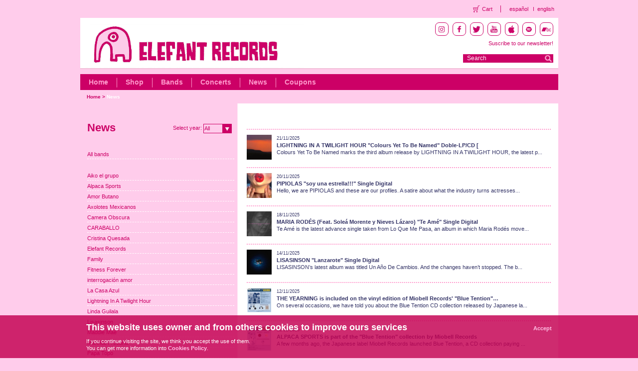

--- FILE ---
content_type: text/html; charset=utf-8
request_url: https://elefant.com/news/p/2
body_size: 5401
content:
<!DOCTYPE HTML PUBLIC "-//W3C//DTD HTML 4.01 Transitional//EN" "http://www.w3.org/TR/html4/loose.dtd">
<html>
<head>
<meta http-equiv="Content-Type" content="text/html; charset=utf-8">
<link href="/frontend/css/style.css" rel="stylesheet" type="text/css">
<script type="text/javascript" language="javascript" src="https://ajax.googleapis.com/ajax/libs/jquery/1.5.1/jquery.min.js"></script>
<script type="text/javascript" src="/frontend/js/custom-form-elements.js"></script>
<title>Elefant Records</title>
<link rel="shortcut icon" href="/favicon.ico" >
<link rel="alternate" title="RSS news" href="/en/noticias_rss" type="application/rss+xml">
<link rel="alternate" title="RSS concerts" href="/en/conciertos_rss" type="application/rss+xml">

<!-- Facebook opengraph -->
	<!-- meta property="fb:admins" content="62XXXX8223" /> -->
	<meta property="og:site_name" content="Elefant Records" />
	<!--  meta property="og:title" content="Elefant Records" />  -->
	<meta property="og:type" content="website" />
	<!-- meta property="og:image" content="https://elefant.com/frontend/images/elefant.jpg"/>   -->
<!-- Facebook opengraph -->
<script type="text/javascript">

var path='';

$(document).ready(function() {
		$('#anyo').change(
			function(){
				window.location = "/news/y/"+$(this).val();
			}
		);
});


</script>

</head>

<body>

	<script language="JavaScript" type="text/javascript" src="/frontend/js/contacto.js"></script>
<link rel="stylesheet" href="/frontend/css/fancybox/jquery.fancybox.css" type="text/css" media="screen" />
<script type="text/javascript" src="/frontend/js/lib/jquery/jquery.fancybox_en.js"></script>

<!-- Header starts  -->
<div class="transparent-header">
    <ul class="theader-links">
        <li class="theader-links-cart">
            <a href="/purchase">Cart</a>
        </li>
        <li class="theader-language">
            <a href="/noticias/p/2">español</a>
        </li>
        <li class="theader-language-last">
            <a href="/news/p/2">english</a>
        </li>
   </ul>
</div>
<div id="header">
    <div class="headerRt fltrt">
        <div class="iconsBlock">
            <li class="socialIcon instagram">
                <a target="_blank" href="https://instagram.com/elefant_records"><img src="/images/instagram.png" /></a>
            </li>
            <li class="socialIcon facebook">
                <a target="_blank" href="https://www.facebook.com/elefantrecordsfans"><img src="/images/facebook.png" /></a>
            </li>
            <li class="socialIcon twitter">
                <a target="_blank" href="https://twitter.com/elefantrecords"><img src="/images/twitter.png" /></a>
            </li>
            <li class="socialIcon youtube">
                <a target="_blank" href="https://www.youtube.com/elefantrecords"><img src="/images/youtube.png" /></a>
            </li>
            <li class="socialIcon itunes">
                <a target="_blank" href="https://itunes.apple.com/es/curator/1345552473"><img src="/images/itunes.png" /></a>
            </li>
            <li class="socialIcon spotify">
                <a target="_blank" href="https://open.spotify.com/user/elefantrecords"><img src="/images/spotify.png" /></a>
            </li>
            <li class="socialIcon bandcamp">
                <a target="_blank" href="https://elefantrecords.bandcamp.com/"><img src="/images/bandcamp.png" /></a>
            </li>
        </div>
        <div class="subscribe">
            <!--<a href="/en/lista_correo">Suscribe to our newsletter!</a>-->
            <!-- debemos de conectar con el formulario de mailchimp entonces vamos a poner el link directamente al formulario y que abra en otra página -->
            <a href="https://elefant.us2.list-manage.com/subscribe?u=7d702028061922a0860126e4a&id=8751042611" target="_blank" class="font14">Suscribe to our newsletter!</a>
            
        </div>
       <div class="searchBlock fltrt">
           <form name="buscadorheader" id="buscadorheader" method="get" action="/search">
               <span class="inputBlock fltlft" ><input type="text" name="q" value="Search"  onfocus="if (this.value == 'Search') {this.value = '';}" onblur="if (this.value == '') {this.value = 'Search';}" ></span><input type="submit" class="goBtn fltrt" value="">
           </form>
       </div>
    </div>
    <!-- topHeader starts  -->
    <div class="topHeader">
    <!-- <div class="topHeader">-->
        <div class="headerLt fltlft">
            <div>
                <a class="headLogo" href="/en/index"></a>
            </div>
         </div>            
         <p class="clear">&nbsp;</p>
    </div>
    <!-- topHeader ends  -->

    <!-- btmHeader starts  -->
    <div class="btmHeader">
        <ul class="nav fltlft">
            <li><a href="/en/index">Home</a></li>
            <li><a href="/shop">Shop</a></li>
            <li><a href="/bands">Bands</a></li>
            <li><a href="/concerts">Concerts</a></li>
            <!--<li><a href="/en-media">Media</a></li>-->
            <li><a href="/news">News</a></li>
            <!-- <li><a href="/collections">*** colecciones ***</a></li> -->
            <li class="last"><a href="/coupons">Coupons</a></li>
            <!-- <li class="last"><a href="/en-management">Management</a></li> -->
        </ul>
        <p class="clear">&nbsp;</p>
    </div>
    <!-- btmHeader ends  -->

    <!-- breadcrumbs starts  -->
    <ul class="breadcrumbs fltlft">
        
        <li ><a href="/en/index">Home</a>  &gt;&nbsp; </li>
        
        <li class="selec"><a href="/news">News</a></li>
        
    </ul>
    <!-- breadcrumbs starts  -->
    <p class="clear">&nbsp;</p>
</div>
<!-- Header ends  -->

  	<div id="concert">
        <div class="mainContainersin">
			

			
			<div class="ltContainerfot fltrt">
           		<div class="rtLrgBlock fltlft">
	       			<div class="upcommingConcert" style="padding-top:0px;">
         				<p class="dividerCmnLrNot">&nbsp;</p>
         				
         				<div class="contNew">
          					<div class="fltlftpad"><img class="max50 fltlft" alt="er-1303.jpg" src="/images/noticia/er-1303.jpg?d=300x300"></div>
			  				<div class="fltlft">
            				<p class="date">21/11/2025</p>
            				<p><a href="/new/1446/lightning-in-a-twilight-hour-colours-yet-to-be-named-doble-lpcd-"><strong>LIGHTNING IN A TWILIGHT HOUR "Colours Yet To Be Named" Doble-LP/CD [</strong><br>
								 Colours Yet To Be Named marks the third album release by LIGHTNING IN A TWILIGHT HOUR, the latest p...</a></p>
							</div>
						</div>
						<div class="clear"></div>
						<div class="dividerCmnLrNot"></div>
         				
         				<div class="contNew">
          					<div class="fltlftpad"><img class="max50 fltlft" alt="er-d411.jpg" src="/images/noticia/er-d411.jpg?d=300x300"></div>
			  				<div class="fltlft">
            				<p class="date">20/11/2025</p>
            				<p><a href="/new/1449/pipiolas-soy-una-estrella-single-digital"><strong>PIPIOLAS "soy una estrella!!!" Single Digital </strong><br>
								 Hello, we are PIPIOLAS and these are our profiles. A satire about what the industry turns actresses...</a></p>
							</div>
						</div>
						<div class="clear"></div>
						<div class="dividerCmnLrNot"></div>
         				
         				<div class="contNew">
          					<div class="fltlftpad"><img class="max50 fltlft" alt="er-d409.jpg" src="/images/noticia/er-d409.jpg?d=300x300"></div>
			  				<div class="fltlft">
            				<p class="date">18/11/2025</p>
            				<p><a href="/new/1448/maria-rodes-feat-solea-morente-y-nieves-lazaro-te-ame-single-digital"><strong>MARIA RODÉS (Feat. Soleá Morente y Nieves Lázaro) "Te Amé" Single Digital </strong><br>
								 Te Amé is the latest advance single taken from Lo Que Me Pasa, an album in which Maria Rodés move...</a></p>
							</div>
						</div>
						<div class="clear"></div>
						<div class="dividerCmnLrNot"></div>
         				
         				<div class="contNew">
          					<div class="fltlftpad"><img class="max50 fltlft" alt="er-d412.jpg" src="/images/noticia/er-d412.jpg?d=300x300"></div>
			  				<div class="fltlft">
            				<p class="date">14/11/2025</p>
            				<p><a href="/new/1447/lisasinson-lanzarote-single-digital"><strong>LISASINSON "Lanzarote" Single Digital </strong><br>
								 LISASINSON’s latest album was titled Un Año De Cambios. And the changes haven’t stopped. The b...</a></p>
							</div>
						</div>
						<div class="clear"></div>
						<div class="dividerCmnLrNot"></div>
         				
         				<div class="contNew">
          					<div class="fltlftpad"><img class="max50 fltlft" alt="captura-de-pantalla-2025-11-12-a-las-123548.png" src="/images/noticia/captura-de-pantalla-2025-11-12-a-las-123548.png?d=300x300"></div>
			  				<div class="fltlft">
            				<p class="date">12/11/2025</p>
            				<p><a href="/new/1454/the-yearning-is-included-on-the-vinyl-edition-of-miobell-records-blue-tention-collection"><strong>THE YEARNING is included on the vinyl edition of Miobell Records' "Blue Tention"&hellip;</strong><br>
								 On several occasions, we have told you about the Blue Tention CD collection released by Japanese la...</a></p>
							</div>
						</div>
						<div class="clear"></div>
						<div class="dividerCmnLrNot"></div>
         				
         				<div class="contNew">
          					<div class="fltlftpad"><img class="max50 fltlft" alt="captura-de-pantalla-2025-11-12-a-las-123303.png" src="/images/noticia/captura-de-pantalla-2025-11-12-a-las-123303.png?d=300x300"></div>
			  				<div class="fltlft">
            				<p class="date">12/11/2025</p>
            				<p><a href="/new/1453/alpaca-sports-is-part-of-the-blue-tention-collection-by-miobell-records"><strong>ALPACA SPORTS is part of the "Blue Tention" collection by Miobell Records</strong><br>
								 A few months ago, the Japanese label Miobell Records launched Blue Tention, a CD collection paying ...</a></p>
							</div>
						</div>
						<div class="clear"></div>
						<div class="dividerCmnLrNot"></div>
         				
         				<div class="contNew">
          					<div class="fltlftpad"><img class="max50 fltlft" alt="er-400.jpg" src="/images/noticia/er-400.jpg?d=300x300"></div>
			  				<div class="fltlft">
            				<p class="date">07/11/2025</p>
            				<p><a href="/new/1444/the-primitives-40th-anniversary-single-single-7"><strong>THE PRIMITIVES "40th Anniversary Single" Single 7"</strong><br>
								 On November 14, 1985, THE PRIMITIVES performed their first concert at The Hope & Anchor pub in Cove...</a></p>
							</div>
						</div>
						<div class="clear"></div>
						<div class="dividerCmnLrNot"></div>
         				
         				<div class="contNew">
          					<div class="fltlftpad"><img class="max50 fltlft" alt="er-1163slp.jpg" src="/images/noticia/er-1163slp.jpg?d=300x300"></div>
			  				<div class="fltlft">
            				<p class="date">06/11/2025</p>
            				<p><a href="/new/1445/the-primitives-echoes-and-rhymes-lp-reissue"><strong>THE PRIMITIVES "Echoes And Rhymes" LP Reissue</strong><br>
								 REISSUE 2025 IN WHITE COLOUR VINYL – YELLOW/RED SPLATTER     To mark the band’s 40th anniversa...</a></p>
							</div>
						</div>
						<div class="clear"></div>
						<div class="dividerCmnLrNot"></div>
         				
         				<div class="contNew">
          					<div class="fltlftpad"><img class="max50 fltlft" alt="er-d410.jpg" src="/images/noticia/er-d410.jpg?d=300x300"></div>
			  				<div class="fltlft">
            				<p class="date">31/10/2025</p>
            				<p><a href="/new/1443/marinita-precaria-conmovedor-single-digital"><strong>MARINITA PRECARIA "Conmovedor" Single Digital</strong><br>
								 Creative processes are truly amazing. That’s why MARINITA PRECARIA is opening a new chapter with ...</a></p>
							</div>
						</div>
						<div class="clear"></div>
						<div class="dividerCmnLrNot"></div>
         				
         				<div class="contNew">
          					<div class="fltlftpad"><img class="max50 fltlft" alt="er-d408.jpg" src="/images/noticia/er-d408.jpg?d=300x300"></div>
			  				<div class="fltlft">
            				<p class="date">10/10/2025</p>
            				<p><a href="/new/1442/pipiolas-no-tocar-single-digital"><strong>PIPIOLAS "No Tocar" Single Digital</strong><br>
								 From the very beginning, their songs hinted at something special: two multidisciplinary artists, in...</a></p>
							</div>
						</div>
						<div class="clear"></div>
						<div class="dividerCmnLrNot"></div>
         				
					</div>
					<p class="clear">&nbsp;</p>

                    <div class="separa"></div>
					
					<div class="fltrt">
						
						<a href="/news/p/1" class="pageBtn" id="page_anterior">&lt;&lt;&nbsp;Previous</a>
						
						<a href="/news/p/1" class="pageBtnnum" id="page_1">1</a>
						
						<a href="/news/p/2" class="pageBtnnum selec" id="page_2">2</a>
						
						<a href="/news/p/3" class="pageBtnnum" id="page_3">3</a>
						
						<a href="/news/p/4" class="pageBtnnum" id="page_4">4</a>
						
						<a href="/news/p/5" class="pageBtnnum" id="page_5">5</a>
						
						<a href="/news/p/6" class="pageBtnnum" id="page_6">6</a>
						
						<a href="/news/p/7" class="pageBtnnum" id="page_7">7</a>
						
						<a href="/news/p/8" class="pageBtnnum" id="page_8">8</a>
						
						<a href="/news/p/9" class="pageBtnnum" id="page_9">9</a>
						
						<a href="/news/p/10" class="pageBtnnum" id="page_10">10</a>
						
						<a href="/news/p/11" class="pageBtnnum" id="page_11">11</a>
						
						<a href="/news/p/12" class="pageBtnnum" id="page_12">12</a>
						
						<a href="/news/p/13" class="pageBtnnum" id="page_13">13</a>
						
						<a href="/news/p/14" class="pageBtnnum" id="page_14">14</a>
						
						<a href="/news/p/15" class="pageBtnnum" id="page_15">15</a>
						
						<a href="/news/p/3" class="pageBtn" id="page_siguiente">Next&nbsp;&gt;&gt;</a>
						
					</div>
					
	  			</div>
			</div>
			

            <div class="rtContainerConcert">
				<div class="fltlft"><h1>News</h1></div>
					<div class="slecyear">
						Select year:
						<span id="select6" class="select"></span>
						<select class="styled" id="anyo" name="anyo">
							<option value="">All</option>
							
							<option value="2026" >2026</option>
							
							<option value="2025" >2025</option>
							
							<option value="2024" >2024</option>
							
							<option value="2023" >2023</option>
							
							<option value="2022" >2022</option>
							
							<option value="2021" >2021</option>
							
							<option value="2020" >2020</option>
							
							<option value="2019" >2019</option>
							
							<option value="2018" >2018</option>
							
							<option value="2017" >2017</option>
							
							<option value="2016" >2016</option>
							
							<option value="2015" >2015</option>
							
							<option value="2014" >2014</option>
							
							<option value="2013" >2013</option>
							
							<option value="2012" >2012</option>
							
							<option value="2011" >2011</option>
							
							<option value="2010" >2010</option>
							
							<option value="2009" >2009</option>
							
							<option value="2008" >2008</option>
							
							<option value="2007" >2007</option>
							
							<option value="2006" >2006</option>
							
							<option value="2005" >2005</option>
							
							<option value="2004" >2004</option>
							
							<option value="2003" >2003</option>
							
							<option value="2002" >2002</option>
							
							<option value="2001" >2001</option>
							
							<option value="2000" >2000</option>
							
							<option value="1999" >1999</option>
							
							<option value="1998" >1998</option>
							
							<option value="1997" >1997</option>
							
							<option value="1996" >1996</option>
							
						</select>
                    </div>
					<div class="separaplus"></div>
					<ul>
					  	<li><a href="/news">All bands</a> </li>
						<div class="separa"></div>
						<div class="separa"></div>
						
					 	<li><a href="/news/g/aiko-el-grupo" >Aiko el grupo</a></li>
						
					 	<li><a href="/news/g/alpaca-sports" >Alpaca Sports</a></li>
						
					 	<li><a href="/news/g/amor-butano" >Amor Butano</a></li>
						
					 	<li><a href="/news/g/axolotes-mexicanos" >Axolotes Mexicanos</a></li>
						
					 	<li><a href="/news/g/camera-obscura" >Camera Obscura</a></li>
						
					 	<li><a href="/news/g/caraballo" >CARABALLO</a></li>
						
					 	<li><a href="/news/g/cristina-quesada" >Cristina Quesada</a></li>
						
					 	<li><a href="/news/g/elefant-records" >Elefant Records</a></li>
						
					 	<li><a href="/news/g/family" >Family</a></li>
						
					 	<li><a href="/news/g/fitness-forever" >Fitness Forever</a></li>
						
					 	<li><a href="/news/g/interrogacion-amor" >interrogación amor</a></li>
						
					 	<li><a href="/news/g/la-casa-azul" >La Casa Azul</a></li>
						
					 	<li><a href="/news/g/lightning-in-a-twilight-hour" >Lightning In A Twilight Hour</a></li>
						
					 	<li><a href="/news/g/linda-guilala" >Linda Guilala</a></li>
						
					 	<li><a href="/news/g/lisasinson" >Lisasinson</a></li>
						
					 	<li><a href="/news/g/maddie-mae" >Maddie Mae</a></li>
						
					 	<li><a href="/news/g/marinita-precaria" >Marinita Precaria</a></li>
						
					 	<li><a href="/news/g/papa-topo" >Papa Topo</a></li>
						
					 	<li><a href="/news/g/pipiolas" >Pipiolas</a></li>
						
					 	<li><a href="/news/g/putochinomaricon" >PUTOCHINOMARICÓN</a></li>
						
					 	<li><a href="/news/g/solea-morente" >Soleá Morente</a></li>
						
					 	<li><a href="/news/g/sunlit" >Sunlit</a></li>
						
					 	<li><a href="/news/g/the-yearning" >The Yearning</a></li>
						
					</ul>
				</div>
			</div>
   		  	<p class="clear">&nbsp;</p>
		</div>
		<!-- footer starts  -->
<div id="footer" class="footer">
  <div class="footer-logo">
    <img src="/images/footerLogo.png" alt="Elefant Records Logo White" />
  </div>
  <div class="footerLinks">
    <ul>
      <li><a href="/page/1/">About us</a></li>
      <li><a href="/catalog/albums">Elefant Catalogue</a></li>
      <li><a href="/page/15/contact">Contact Us</a></li>
      <!-- nominus 20231208 li><a href="/contact" id="contacto">Contact Us</a></li-->
      <li><a href="/page/4/">Disclaimer</a></li>
      <li><a href="/page/14/">Privacy Policy</a></li>
      <li><a href="/page/13/">Cookies Policy</a></li>
      <li><a href="/page/16/">Terms and Conditions</a></li>
    </ul>    
  </div>
  <div class="iconsBlock" style="margin-top:-20px;">
    <li class="socialIcon instagram">
      <a target="_blank" href="https://instagram.com/elefant_records"><img src="/images/instagram.png" /></a>
    </li>
    <li class="socialIcon facebook">
      <a target="_blank" href="https://www.facebook.com/elefantrecordsfans"><img
          src="/images/facebook.png" /></a>
    </li>
    <li class="socialIcon twitter">
      <a target="_blank" href="https://twitter.com/elefantrecords"><img src="/images/twitter.png" /></a>
    </li>
    <li class="socialIcon youtube">
      <a target="_blank" href="https://www.youtube.com/elefantrecords"><img src="/images/youtube.png" /></a>
    </li>
    <li class="socialIcon itunes">
      <a target="_blank" href="https://itunes.apple.com/es/curator/1345552473"><img
          src="/images/itunes.png" /></a>
    </li>
    <li class="socialIcon spotify">
      <a target="_blank" href="https://open.spotify.com/user/elefantrecords"><img
          src="/images/spotify.png" /></a>
    </li>
    <li class="socialIcon bandcamp">
      <a target="_blank" href="https://elefantrecords.bandcamp.com/"><img src="/images/bandcamp.png" /></a>
    </li>
    <li class="socialIcon cart">
      <a href="/purchase"><img src="/images/cart.png" /></a>
    </li>
  
  </div>
  <br/>
  <br/>
  <div style="margin-left:9%;margin-bottom:40px;">
    <img src="/images/logos-subvencion_01.png" style="float:left;width:255px">
    <img src="/images/logos-subvencion_02.png" style="float:left;width:255px">
    <img src="/images/logos-subvencion_03.png" style="float:left;width:269px">
  </div>
  <br/>
  <br/>
</div>

<div class="cookies">
  <div class="cookiewp">
    <h3>This website uses owner and from others cookies to improve ours services</h3>
    <p>If you continue visiting the site, we think you accept the use of them.<br/>You can get more information into <a href="/page/13/cookies-policy">Cookies Policy</a>.</p>
    <a id="cookie_acepta" href="#">Accept</a>
    <div class="clear"></div>
  </div>
</div>

<!-- Incluyo plugin de cookies para el faldón de aviso de cookies -->
<script src="/frontend/js/jquery-cookie-master/jquery.cookie.js"></script>
<script type="text/javascript">
  $(function () {
    var aceptarCookies = function () {
      $.cookie('cookies_aceptadas', true, { path: '/', expires: 180 });
      $('.cookies').fadeOut();
    }

    if (!$.cookie('cookies_aceptadas')) {
      $('.cookies').fadeIn();

      var page_hits = $.cookie('page_hits') ? parseInt($.cookie('page_hits')) + 1 : 1;
      $.cookie('page_hits', page_hits, { path: '/' });

      if (page_hits > 1) {
        aceptarCookies();
      }
    }

    $('#cookie_acepta').click(function (event) {
      event.preventDefault();
      aceptarCookies();
    });
  });
</script>

<!--<script type="text/javascript">
        var gaJsHost = (("https:" == document.location.protocol) ? "https://ssl." : "https://www.");
        document.write(unescape("%3Cscript src='" + gaJsHost + "google-analytics.com/ga.js' type='text/javascript'%3E%3C/script%3E"));       
	</script>
    <script type="text/javascript">
        var pageTracker = _gat._getTracker("UA-127745-6");
        pageTracker._initData();
        pageTracker._trackPageview();
	</script>-->

<!-- Google tag (gtag.js) G4 NO-MINUS 2023 -->
<script async src="https://www.googletagmanager.com/gtag/js?id=G-T5474368QH"></script>
<script>
  window.dataLayer = window.dataLayer || [];
  function gtag() { dataLayer.push(arguments); }
  gtag('js', new Date());
  gtag('config', 'G-T5474368QH'); 
</script>
<!-- footer ends  -->
</body>
</html>